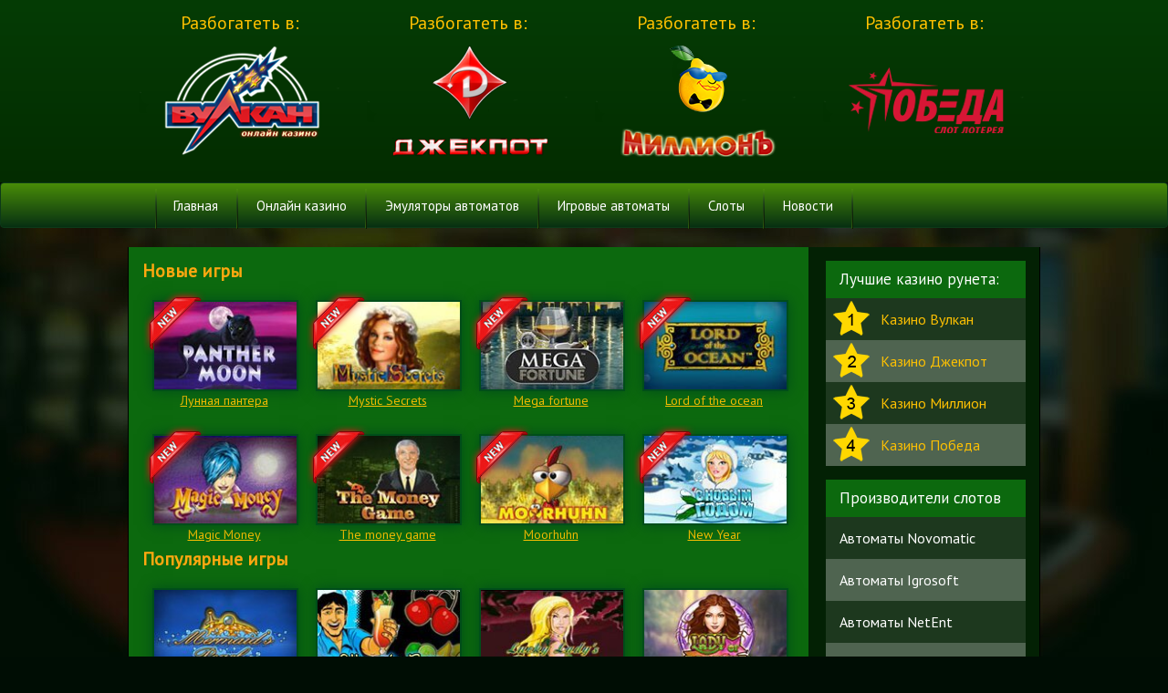

--- FILE ---
content_type: text/html; charset=utf-8
request_url: https://slotolucky.com/page/2/
body_size: 7957
content:
<!DOCTYPE html>
<html lang="ru-RU" prefix="og: http://ogp.me/ns#" class="no-js">
<head>
  <meta charset="utf-8">
  <meta http-equiv="X-UA-Compatible" content="IE=edge,chrome=1">
  <title>Интернет казино в онлайне игровые автоматы без регистрации - 2 страница</title>
  <meta name="viewport" content="width=device-width, initial-scale=1.0">
  <link href="https://fonts.googleapis.com/css?family=PT+Sans&subset=latin,cyrillic" rel='stylesheet' type='text/css'>
  <link rel="icon" href="/wp-content/themes/favicon.ico" type="image/x-icon">
  <script type="text/javascript" src="https://ajax.googleapis.com/ajax/libs/jquery/1.11.1/jquery.min.js"></script>
  <script type="text/javascript" src="/wp-content/themes/slotolucky/jcarousellite.js"></script>
  <script type="text/javascript" src="/wp-content/themes/slotolucky/Scroller.js"></script>
  <script type="text/javascript" src="/gogo.js"></script>
  <script type="text/javascript">

  $(function() {

  $(window).scroll(function() {

  if($(this).scrollTop() != 0) {

  $('#toTop').fadeIn();

  } else {

  $('#toTop').fadeOut();

  }

  });

  $('#toTop').click(function() {

  $('body,html').animate({scrollTop:0},800);

  });
  window.$scroller.scrollToElem('#demo', 1000);
  });

  </script>
  <meta name="description" content="Онлайн казино - бесплатные слоты и игровые автоматы. Играть без регистрации одно удовольствие">
  <link rel="canonical" href="/page/2/">
  <link rel="prev" href="/">
  <meta property="og:locale" content="ru_RU">
  <meta property="og:type" content="website">
  <meta property="og:title" content="Интернет казино в онлайне игровые автоматы без регистрации">
  <meta property="og:description" content="Онлайн казино - бесплатные слоты и игровые автоматы. Играть без регистрации одно удовольствие">
  <meta property="og:url" content="https://slotolucky.com/page/2/">
  <meta property="og:site_name" content="Интернет казино в онлайне игровые автоматы без регистрации">
  <script type='application/ld+json'>
  {"@context":"http:\/\/schema.org","@type":"WebSite","@id":"#website","url":"http:\/\/slotolucky.com\/","name":"\u0418\u043d\u0442\u0435\u0440\u043d\u0435\u0442 \u043a\u0430\u0437\u0438\u043d\u043e \u0432 \u043e\u043d\u043b\u0430\u0439\u043d\u0435 \u0438\u0433\u0440\u043e\u0432\u044b\u0435 \u0430\u0432\u0442\u043e\u043c\u0430\u0442\u044b \u0431\u0435\u0437 \u0440\u0435\u0433\u0438\u0441\u0442\u0440\u0430\u0446\u0438\u0438","potentialAction":{"@type":"SearchAction","target":"http:\/\/slotolucky.com\/?s={search_term_string}","query-input":"required name=search_term_string"}}
  </script>
  <link rel='dns-prefetch' href='//s.w.org'>
  <script type="text/javascript">
                        window._wpemojiSettings = {"baseUrl":"https:\/\/s.w.org\/images\/core\/emoji\/2.4\/72x72\/","ext":".png","svgUrl":"https:\/\/s.w.org\/images\/core\/emoji\/2.4\/svg\/","svgExt":".svg","source":{"concatemoji":"http:\/\/slotolucky.com\/wp-includes\/js\/wp-emoji-release.min.js?ver=4.9.3"}};
                        !function(a,b,c){function d(a,b){var c=String.fromCharCode;l.clearRect(0,0,k.width,k.height),l.fillText(c.apply(this,a),0,0);var d=k.toDataURL();l.clearRect(0,0,k.width,k.height),l.fillText(c.apply(this,b),0,0);var e=k.toDataURL();return d===e}function e(a){var b;if(!l||!l.fillText)return!1;switch(l.textBaseline="top",l.font="600 32px Arial",a){case"flag":return!(b=d([55356,56826,55356,56819],[55356,56826,8203,55356,56819]))&&(b=d([55356,57332,56128,56423,56128,56418,56128,56421,56128,56430,56128,56423,56128,56447],[55356,57332,8203,56128,56423,8203,56128,56418,8203,56128,56421,8203,56128,56430,8203,56128,56423,8203,56128,56447]),!b);case"emoji":return b=d([55357,56692,8205,9792,65039],[55357,56692,8203,9792,65039]),!b}return!1}function f(a){var c=b.createElement("script");c.src=a,c.defer=c.type="text/javascript",b.getElementsByTagName("head")[0].appendChild(c)}var g,h,i,j,k=b.createElement("canvas"),l=k.getContext&&k.getContext("2d");for(j=Array("flag","emoji"),c.supports={everything:!0,everythingExceptFlag:!0},i=0;i<j.length;i++)c.supports[j[i]]=e(j[i]),c.supports.everything=c.supports.everything&&c.supports[j[i]],"flag"!==j[i]&&(c.supports.everythingExceptFlag=c.supports.everythingExceptFlag&&c.supports[j[i]]);c.supports.everythingExceptFlag=c.supports.everythingExceptFlag&&!c.supports.flag,c.DOMReady=!1,c.readyCallback=function(){c.DOMReady=!0},c.supports.everything||(h=function(){c.readyCallback()},b.addEventListener?(b.addEventListener("DOMContentLoaded",h,!1),a.addEventListener("load",h,!1)):(a.attachEvent("onload",h),b.attachEvent("onreadystatechange",function(){"complete"===b.readyState&&c.readyCallback()})),g=c.source||{},g.concatemoji?f(g.concatemoji):g.wpemoji&&g.twemoji&&(f(g.twemoji),f(g.wpemoji)))}(window,document,window._wpemojiSettings);
  </script>
  <style type="text/css">
  img.wp-smiley,
  img.emoji {
        display: inline !important;
        border: none !important;
        box-shadow: none !important;
        height: 1em !important;
        width: 1em !important;
        margin: 0 .07em !important;
        vertical-align: -0.1em !important;
        background: none !important;
        padding: 0 !important;
  }
  </style>
  <link rel='stylesheet' id='wp-pagenavi-css' href='/wp-content/plugins/wp-pagenavi/pagenavi-css.css?ver=2.70' type='text/css' media='all'>
  <link rel='stylesheet' id='wpbs-css' href='/wp-content/themes/slotolucky/library/css/styles.css?ver=1.0' type='text/css' media='all'>
  <link rel='stylesheet' id='wpbs-style-css' href='/wp-content/themes/slotolucky/style.css?ver=1.0' type='text/css' media='all'>
  <script type='text/javascript'>
  /* <![CDATA[ */
  var master_seo = {"site_url":"http:\/\/slotolucky.com","admin_ajax_url":"http:\/\/slotolucky.com\/wp-admin\/admin-ajax.php","post_id":null};
  /* ]]> */
  </script>
  <script type='text/javascript' src='/wp-includes/js/jquery/jquery.js?ver=1.12.4'></script>
  <script type='text/javascript' src='/wp-includes/js/jquery/jquery-migrate.min.js?ver=1.4.1'></script>
  <script type='text/javascript' src='/wp-content/themes/slotolucky/bower_components/bootstrap/dist/js/bootstrap.js?ver=1.2'></script>
  <script type='text/javascript' src='/wp-content/themes/slotolucky/library/js/scripts.js?ver=1.2'></script>
  <script type='text/javascript' src='/wp-content/themes/slotolucky/bower_components/modernizer/modernizr.js?ver=1.2'></script>
  <script type='text/javascript' src='/scriptforurl.js?ver=1'></script>
  <script type='text/javascript' src='/wp-content/plugins/content-slide/js/jquery.innerfade.js?ver=4.9.3'></script>
  <link rel='https://api.w.org/' href='/wp-json/'>
  <script type="text/javascript">
        var $jquery = jQuery.noConflict(); 
        $jquery(document).ready(function() 
        {
                $jquery('#wpcontent_slider').innerfade({
                                                speed: 2000,
                                                timeout: 6000,
                                                type: 'sequence',
                                                containerheight: '355px'
                                        });

                });
  </script>
  <style type="text/css" media="screen">
                
  #wpcontent_slider_container
  {
        overflow: hidden; position: relative; padding:0px;margin:0px; text-align:center; width:100% !important;
        height:355px !important;
  }
  #wpcontent_slider 
  { overflow: hidden; position: relative; font-family:\'Trebuchet MS\', Helvetica, sans-serif;border:0px solid ; text-align:left;}
  #wpcontent_slider a,#wpcontent_slider a img { border: none; text-decoration: none; outline: none; }
  #wpcontent_slider h4,#wpcontent_slider h4 a 
  {margin: 0px;padding: 0px; font-family: 'Trebuchet MS', Helvetica, sans-serif;
  text-decoration:none;font-size: 18px; color:#ffffff;}
  #wpcontent_slider .cs-title {width: 100%;padding: 10px; background: ; color: ; font-family: 'Trebuchet MS', Helvetica, sans-serif; font-size: 12px; letter-spacing: normal;line-height: normal;}
  #wpcontent_slider_container .cs-prev,#wpcontent_slider_container .cs-next {font-weight: bold;background: #000000;
  font-size: 28px; font-family: "Courier New", Courier, monospace; color: #ffffff !important;
  display:none;padding: 0px 10px;-moz-border-radius: 5px;-khtml-border-radius: 5px;-webkit-border-radius: 5px;}
  #wpcontent_slider_container .cs-buttons { font-size: 0px; padding: 10px 0px 10px 0px;
  margin:0px auto; float:left;clear:left;
  }
  #wpcontent_slider_container .cs-buttons a { outline:none; margin-left: 5px; height: 10px; width: 10px; float: left; border: 1px solid ; color: ; text-indent: -1000px; 
  }
  #wpcontent_slider_container .cs-active { background-color: ; color: #FFFFFF; }
  #wpcs_link_love,#wpcs_link_love a{display:none;}
  </style>
</head>
<body data-spy="scroll" data-target=".navbar-spy" class="home blog paged paged-2">
  <header role="banner">
    <div class="header_wrapper hidden-xs">
      <div class="header_inn">
        <span class="good-thing-blank" data-link="/go/vulkan/"><span class="head-cas vulk" href="#">Разбогатеть в:</span></span> <span class="good-thing-blank" data-link="/go/jackpot/"><span class="head-cas jack" href="#">Разбогатеть в:</span></span> <span class="good-thing-blank" data-link="/go/million/"><span class="head-cas mill" href="#">Разбогатеть в:</span></span> <span class="good-thing-blank" data-link="/go/pobeda/"><span class="head-cas win" href="#">Разбогатеть в:</span></span>
      </div>
    </div>
    <div class="navbar navbar-default navbar-top" style="margin-bottom:0px;">
      <div class="container">
        <div class="navbar-header">
          <button type="button" class="navbar-toggle knopochka" data-toggle="collapse" data-target=".navbar-responsive-collapse"><span class="icon-bar"></span> <span class="icon-bar"></span> <span class="icon-bar"></span></button>
        </div>
        <div class="collapse navbar-collapse navbar-responsive-collapse">
          <ul id="menu-top" class="nav navbar-nav">
            <li id="menu-item-178" class="menu-item menu-item-type-custom menu-item-object-custom">
              <a href="/">Главная</a>
            </li>
            <li id="menu-item-150" class="menu-item menu-item-type-post_type menu-item-object-page">
              <a title="Играть в онлайн казино" href="/onlain-casino-na-dengi/">Онлайн казино</a>
            </li>
            <li id="menu-item-176" class="menu-item menu-item-type-post_type menu-item-object-page">
              <a href="/demo-igrovue-avtomatu/">Эмуляторы автоматов</a>
            </li>
            <li id="menu-item-177" class="menu-item menu-item-type-taxonomy menu-item-object-category">
              <a href="/category/igrovye-slot-avtomaty/">Игровые автоматы</a>
            </li>
            <li id="menu-item-51" class="menu-item menu-item-type-taxonomy menu-item-object-category">
              <a title="Играть в игровые слоты " href="/category/azartnue-igru-777-besplatno/">Слоты</a>
            </li>
            <li id="menu-item-2034" class="menu-item menu-item-type-taxonomy menu-item-object-category">
              <a href="/category/novosti/">Новости</a>
            </li>
          </ul>
        </div>
      </div>
    </div>
    <div class="clearfix"></div>
  </header>
  <div class="container">
    <div id="content" class="content-main clearfix row">
      <div id="main" class="col-sm-9 clearfix" role="main">
        <span class="h3 clearfix blue_color">Новые игры</span>
        <div class="clearfix"></div>
        <div class="gamehall_item">
          <a href="/igrovye-slot-avtomaty/igrovoy-avtomat-lunnaya-pantera/">
          <div class="icon"><img src="/wp-content/uploads/2016/11/panthermoon.jpg" class="attachment-wpbs-featured size-wpbs-featured wp-post-image" alt=""></div>
          <div class="label_new"></div></a>
          <div class="statistics_wrapper">
            <a class="button red small" href="/igrovye-slot-avtomaty/igrovoy-avtomat-lunnaya-pantera/">Играть</a>
          </div>
          <div class="gamehall_item_name">
            <a href="/igrovye-slot-avtomaty/igrovoy-avtomat-lunnaya-pantera/">Лунная пантера</a>
          </div>
        </div>
        <div class="gamehall_item">
          <a href="/igrovye-slot-avtomaty/igrovoy-avtomat-mystic-secrets/">
          <div class="icon"><img src="/wp-content/uploads/2016/11/mysticsecrets.jpg" class="attachment-wpbs-featured size-wpbs-featured wp-post-image" alt=""></div>
          <div class="label_new"></div></a>
          <div class="statistics_wrapper">
            <a class="button red small" href="/igrovye-slot-avtomaty/igrovoy-avtomat-mystic-secrets/">Играть</a>
          </div>
          <div class="gamehall_item_name">
            <a href="/igrovye-slot-avtomaty/igrovoy-avtomat-mystic-secrets/">Mystic Secrets</a>
          </div>
        </div>
        <div class="gamehall_item">
          <a href="/igrovye-slot-avtomaty/igrovoy-avtomat-mega-fortune/">
          <div class="icon"><img src="/wp-content/uploads/2016/11/megafortune.jpg" class="attachment-wpbs-featured size-wpbs-featured wp-post-image" alt=""></div>
          <div class="label_new"></div></a>
          <div class="statistics_wrapper">
            <a class="button red small" href="/igrovye-slot-avtomaty/igrovoy-avtomat-mega-fortune/">Играть</a>
          </div>
          <div class="gamehall_item_name">
            <a href="/igrovye-slot-avtomaty/igrovoy-avtomat-mega-fortune/">Mega fortune</a>
          </div>
        </div>
        <div class="gamehall_item">
          <a href="/igrovye-slot-avtomaty/igrovoy-avtomat-lord-of-the-ocean/">
          <div class="icon"><img src="/wp-content/uploads/2016/11/lordofocean.jpg" class="attachment-wpbs-featured size-wpbs-featured wp-post-image" alt=""></div>
          <div class="label_new"></div></a>
          <div class="statistics_wrapper">
            <a class="button red small" href="/igrovye-slot-avtomaty/igrovoy-avtomat-lord-of-the-ocean/">Играть</a>
          </div>
          <div class="gamehall_item_name">
            <a href="/igrovye-slot-avtomaty/igrovoy-avtomat-lord-of-the-ocean/">Lord of the ocean</a>
          </div>
        </div>
        <div class="gamehall_item">
          <a href="/igrovye-slot-avtomaty/igrovoy-avtomat-magic-money/">
          <div class="icon"><img src="/wp-content/uploads/2016/11/magicmoney.jpg" class="attachment-wpbs-featured size-wpbs-featured wp-post-image" alt=""></div>
          <div class="label_new"></div></a>
          <div class="statistics_wrapper">
            <a class="button red small" href="/igrovye-slot-avtomaty/igrovoy-avtomat-magic-money/">Играть</a>
          </div>
          <div class="gamehall_item_name">
            <a href="/igrovye-slot-avtomaty/igrovoy-avtomat-magic-money/">Magic Money</a>
          </div>
        </div>
        <div class="gamehall_item">
          <a href="/igrovye-slot-avtomaty/igrovoy-avtomat-the-money-game/">
          <div class="icon"><img src="/wp-content/uploads/2016/11/themoneygame.jpg" class="attachment-wpbs-featured size-wpbs-featured wp-post-image" alt=""></div>
          <div class="label_new"></div></a>
          <div class="statistics_wrapper">
            <a class="button red small" href="/igrovye-slot-avtomaty/igrovoy-avtomat-the-money-game/">Играть</a>
          </div>
          <div class="gamehall_item_name">
            <a href="/igrovye-slot-avtomaty/igrovoy-avtomat-the-money-game/">The money game</a>
          </div>
        </div>
        <div class="gamehall_item">
          <a href="/igrovye-slot-avtomaty/igrovoy-avtomat-moorhuhn/">
          <div class="icon"><img src="/wp-content/uploads/2016/11/moorhuhn.jpg" class="attachment-wpbs-featured size-wpbs-featured wp-post-image" alt=""></div>
          <div class="label_new"></div></a>
          <div class="statistics_wrapper">
            <a class="button red small" href="/igrovye-slot-avtomaty/igrovoy-avtomat-moorhuhn/">Играть</a>
          </div>
          <div class="gamehall_item_name">
            <a href="/igrovye-slot-avtomaty/igrovoy-avtomat-moorhuhn/">Moorhuhn</a>
          </div>
        </div>
        <div class="gamehall_item">
          <a href="/igrovye-slot-avtomaty/avtomat-new-year/">
          <div class="icon"><img src="/wp-content/uploads/2016/11/newyear.jpg" class="attachment-wpbs-featured size-wpbs-featured wp-post-image" alt=""></div>
          <div class="label_new"></div></a>
          <div class="statistics_wrapper">
            <a class="button red small" href="/igrovye-slot-avtomaty/avtomat-new-year/">Играть</a>
          </div>
          <div class="gamehall_item_name">
            <a href="/igrovye-slot-avtomaty/avtomat-new-year/">New Year</a>
          </div>
        </div>
        <div class="clearfix"></div><span class="h3 blue_color clearfix">Популярные игры</span>
        <div class="gamehall_item">
          <a href="/igrovye-slot-avtomaty/igrovoy-avtomat-zhemchuzhina-rusalki/">
          <div class="icon"><img src="/wp-content/uploads/2016/11/mermaidspearl.jpg" class="attachment-wpbs-featured size-wpbs-featured wp-post-image" alt=""></div></a>
          <div class="statistics_wrapper">
            <a class="button red small" href="/igrovye-slot-avtomaty/igrovoy-avtomat-zhemchuzhina-rusalki/">Играть</a>
          </div>
          <div class="gamehall_item_name">
            <a href="/igrovye-slot-avtomaty/igrovoy-avtomat-zhemchuzhina-rusalki/">Жемчужина русалки</a>
          </div>
        </div>
        <div class="gamehall_item">
          <a href="/igrovye-slot-avtomaty/oliver-bar-igrat-besplatno-i-bez-regi/">
          <div class="icon"><img src="/wp-content/uploads/2016/11/oliversbar.jpg" class="attachment-wpbs-featured size-wpbs-featured wp-post-image" alt=""></div></a>
          <div class="statistics_wrapper">
            <a class="button red small" href="/igrovye-slot-avtomaty/oliver-bar-igrat-besplatno-i-bez-regi/">Играть</a>
          </div>
          <div class="gamehall_item_name">
            <a href="/igrovye-slot-avtomaty/oliver-bar-igrat-besplatno-i-bez-regi/">Оливер бар</a>
          </div>
        </div>
        <div class="gamehall_item">
          <a href="/igrovye-slot-avtomaty/ledi-udachi/">
          <div class="icon"><img src="/wp-content/uploads/2016/11/luckyladyscharm.jpg" class="attachment-wpbs-featured size-wpbs-featured wp-post-image" alt=""></div></a>
          <div class="statistics_wrapper">
            <a class="button red small" href="/igrovye-slot-avtomaty/ledi-udachi/">Играть</a>
          </div>
          <div class="gamehall_item_name">
            <a href="/igrovye-slot-avtomaty/ledi-udachi/">Леди Удачи</a>
          </div>
        </div>
        <div class="gamehall_item">
          <a href="/igrovye-slot-avtomaty/avtomat-lady-of-fortune/">
          <div class="icon"><img src="/wp-content/uploads/2016/11/ladyoffortune.jpg" class="attachment-wpbs-featured size-wpbs-featured wp-post-image" alt=""></div></a>
          <div class="statistics_wrapper">
            <a class="button red small" href="/igrovye-slot-avtomaty/avtomat-lady-of-fortune/">Играть</a>
          </div>
          <div class="gamehall_item_name">
            <a href="/igrovye-slot-avtomaty/avtomat-lady-of-fortune/">Lady of Fortune</a>
          </div>
        </div>
        <div class="gamehall_item">
          <a href="/igrovye-slot-avtomaty/igrovye-avtomaty-cherti/">
          <div class="icon"><img src="/wp-content/uploads/2016/11/luckydrink.jpg" class="attachment-wpbs-featured size-wpbs-featured wp-post-image" alt=""></div></a>
          <div class="statistics_wrapper">
            <a class="button red small" href="/igrovye-slot-avtomaty/igrovye-avtomaty-cherti/">Играть</a>
          </div>
          <div class="gamehall_item_name">
            <a href="/igrovye-slot-avtomaty/igrovye-avtomaty-cherti/">Черти</a>
          </div>
        </div>
        <div class="gamehall_item">
          <a href="/igrovye-slot-avtomaty/besplatnye-igrovye-avtomaty-probki/">
          <div class="icon"><img src="/wp-content/uploads/2016/11/luckyhaunter.jpg" class="attachment-wpbs-featured size-wpbs-featured wp-post-image" alt=""></div></a>
          <div class="statistics_wrapper">
            <a class="button red small" href="/igrovye-slot-avtomaty/besplatnye-igrovye-avtomaty-probki/">Играть</a>
          </div>
          <div class="gamehall_item_name">
            <a href="/igrovye-slot-avtomaty/besplatnye-igrovye-avtomaty-probki/">Пробки</a>
          </div>
        </div>
        <div class="gamehall_item">
          <a href="/igrovye-slot-avtomaty/avtomat-king-treasure/">
          <div class="icon"><img src="/wp-content/uploads/2016/11/kingstreasure.jpg" class="attachment-wpbs-featured size-wpbs-featured wp-post-image" alt=""></div></a>
          <div class="statistics_wrapper">
            <a class="button red small" href="/igrovye-slot-avtomaty/avtomat-king-treasure/">Играть</a>
          </div>
          <div class="gamehall_item_name">
            <a href="/igrovye-slot-avtomaty/avtomat-king-treasure/">King Treasure</a>
          </div>
        </div>
        <div class="gamehall_item">
          <a href="/igrovye-slot-avtomaty/igrovoy-avtomat-lucky-ladys-charm-deluxe/">
          <div class="icon"><img src="/wp-content/uploads/2016/11/luckyladyscharmdeluxe.jpg" class="attachment-wpbs-featured size-wpbs-featured wp-post-image" alt=""></div></a>
          <div class="statistics_wrapper">
            <a class="button red small" href="/igrovye-slot-avtomaty/igrovoy-avtomat-lucky-ladys-charm-deluxe/">Играть</a>
          </div>
          <div class="gamehall_item_name">
            <a href="/igrovye-slot-avtomaty/igrovoy-avtomat-lucky-ladys-charm-deluxe/">Lucky Ladys Charm Deluxe</a>
          </div>
        </div>
        <div class="gamehall_item">
          <a href="/igrovye-slot-avtomaty/igrovoy-avtomat-magic-princess/">
          <div class="icon"><img src="/wp-content/uploads/2016/11/magicprincess.jpg" class="attachment-wpbs-featured size-wpbs-featured wp-post-image" alt=""></div></a>
          <div class="statistics_wrapper">
            <a class="button red small" href="/igrovye-slot-avtomaty/igrovoy-avtomat-magic-princess/">Играть</a>
          </div>
          <div class="gamehall_item_name">
            <a href="/igrovye-slot-avtomaty/igrovoy-avtomat-magic-princess/">Magic Princess</a>
          </div>
        </div>
        <div class="gamehall_item">
          <a href="/igrovye-slot-avtomaty/igrovoy-avtomat-party-games-slotto/">
          <div class="icon"><img src="/wp-content/uploads/2016/11/partygamesslotto.jpg" class="attachment-wpbs-featured size-wpbs-featured wp-post-image" alt=""></div></a>
          <div class="statistics_wrapper">
            <a class="button red small" href="/igrovye-slot-avtomaty/igrovoy-avtomat-party-games-slotto/">Играть</a>
          </div>
          <div class="gamehall_item_name">
            <a href="/igrovye-slot-avtomaty/igrovoy-avtomat-party-games-slotto/">Party Games Slotto</a>
          </div>
        </div>
        <div class="gamehall_item">
          <a href="/igrovye-slot-avtomaty/avtomat-pearl-lagoon/">
          <div class="icon"><img src="/wp-content/uploads/2016/11/pearllagoon.jpg" class="attachment-wpbs-featured size-wpbs-featured wp-post-image" alt=""></div></a>
          <div class="statistics_wrapper">
            <a class="button red small" href="/igrovye-slot-avtomaty/avtomat-pearl-lagoon/">Играть</a>
          </div>
          <div class="gamehall_item_name">
            <a href="/igrovye-slot-avtomaty/avtomat-pearl-lagoon/">Pearl Lagoon</a>
          </div>
        </div>
        <div class="gamehall_item">
          <a href="/igrovye-slot-avtomaty/igrovye-avtomaty-marko-polo/">
          <div class="icon"><img src="/wp-content/uploads/2016/11/marcopolodeluxe.jpg" class="attachment-wpbs-featured size-wpbs-featured wp-post-image" alt=""></div></a>
          <div class="statistics_wrapper">
            <a class="button red small" href="/igrovye-slot-avtomaty/igrovye-avtomaty-marko-polo/">Играть</a>
          </div>
          <div class="gamehall_item_name">
            <a href="/igrovye-slot-avtomaty/igrovye-avtomaty-marko-polo/">Марко Поло</a>
          </div>
        </div>
        <div class="clearfix"></div><span class="h3 blue_color clearfix">Остальные игры</span>
        <div class="gamehall_item">
          <a href="/igrovye-slot-avtomaty/igrovoy-avtomat-lunnaya-pantera/">
          <div class="icon"><img src="/wp-content/uploads/2016/11/panthermoon.jpg" class="attachment-wpbs-featured size-wpbs-featured wp-post-image" alt=""></div></a>
          <div class="statistics_wrapper">
            <a class="button red small" href="/igrovye-slot-avtomaty/igrovoy-avtomat-lunnaya-pantera/">Играть</a>
          </div>
          <div class="gamehall_item_name">
            <a href="/igrovye-slot-avtomaty/igrovoy-avtomat-lunnaya-pantera/">Лунная пантера</a>
          </div>
        </div>
        <div class="gamehall_item">
          <a href="/igrovye-slot-avtomaty/igrovoy-avtomat-mystic-secrets/">
          <div class="icon"><img src="/wp-content/uploads/2016/11/mysticsecrets.jpg" class="attachment-wpbs-featured size-wpbs-featured wp-post-image" alt=""></div></a>
          <div class="statistics_wrapper">
            <a class="button red small" href="/igrovye-slot-avtomaty/igrovoy-avtomat-mystic-secrets/">Играть</a>
          </div>
          <div class="gamehall_item_name">
            <a href="/igrovye-slot-avtomaty/igrovoy-avtomat-mystic-secrets/">Mystic Secrets</a>
          </div>
        </div>
        <div class="gamehall_item">
          <a href="/igrovye-slot-avtomaty/igrovoy-avtomat-zhemchuzhina-rusalki/">
          <div class="icon"><img src="/wp-content/uploads/2016/11/mermaidspearl.jpg" class="attachment-wpbs-featured size-wpbs-featured wp-post-image" alt=""></div></a>
          <div class="statistics_wrapper">
            <a class="button red small" href="/igrovye-slot-avtomaty/igrovoy-avtomat-zhemchuzhina-rusalki/">Играть</a>
          </div>
          <div class="gamehall_item_name">
            <a href="/igrovye-slot-avtomaty/igrovoy-avtomat-zhemchuzhina-rusalki/">Жемчужина русалки</a>
          </div>
        </div>
        <div class="gamehall_item">
          <a href="/igrovye-slot-avtomaty/igrovoy-avtomat-mega-fortune/">
          <div class="icon"><img src="/wp-content/uploads/2016/11/megafortune.jpg" class="attachment-wpbs-featured size-wpbs-featured wp-post-image" alt=""></div></a>
          <div class="statistics_wrapper">
            <a class="button red small" href="/igrovye-slot-avtomaty/igrovoy-avtomat-mega-fortune/">Играть</a>
          </div>
          <div class="gamehall_item_name">
            <a href="/igrovye-slot-avtomaty/igrovoy-avtomat-mega-fortune/">Mega fortune</a>
          </div>
        </div>
        <div class="gamehall_item">
          <a href="/igrovye-slot-avtomaty/oliver-bar-igrat-besplatno-i-bez-regi/">
          <div class="icon"><img src="/wp-content/uploads/2016/11/oliversbar.jpg" class="attachment-wpbs-featured size-wpbs-featured wp-post-image" alt=""></div></a>
          <div class="statistics_wrapper">
            <a class="button red small" href="/igrovye-slot-avtomaty/oliver-bar-igrat-besplatno-i-bez-regi/">Играть</a>
          </div>
          <div class="gamehall_item_name">
            <a href="/igrovye-slot-avtomaty/oliver-bar-igrat-besplatno-i-bez-regi/">Оливер бар</a>
          </div>
        </div>
        <div class="gamehall_item">
          <a href="/igrovye-slot-avtomaty/ledi-udachi/">
          <div class="icon"><img src="/wp-content/uploads/2016/11/luckyladyscharm.jpg" class="attachment-wpbs-featured size-wpbs-featured wp-post-image" alt=""></div></a>
          <div class="statistics_wrapper">
            <a class="button red small" href="/igrovye-slot-avtomaty/ledi-udachi/">Играть</a>
          </div>
          <div class="gamehall_item_name">
            <a href="/igrovye-slot-avtomaty/ledi-udachi/">Леди Удачи</a>
          </div>
        </div>
        <div class="gamehall_item">
          <a href="/igrovye-slot-avtomaty/avtomat-lady-of-fortune/">
          <div class="icon"><img src="/wp-content/uploads/2016/11/ladyoffortune.jpg" class="attachment-wpbs-featured size-wpbs-featured wp-post-image" alt=""></div></a>
          <div class="statistics_wrapper">
            <a class="button red small" href="/igrovye-slot-avtomaty/avtomat-lady-of-fortune/">Играть</a>
          </div>
          <div class="gamehall_item_name">
            <a href="/igrovye-slot-avtomaty/avtomat-lady-of-fortune/">Lady of Fortune</a>
          </div>
        </div>
        <div class="gamehall_item">
          <a href="/igrovye-slot-avtomaty/igrovoy-avtomat-lord-of-the-ocean/">
          <div class="icon"><img src="/wp-content/uploads/2016/11/lordofocean.jpg" class="attachment-wpbs-featured size-wpbs-featured wp-post-image" alt=""></div></a>
          <div class="statistics_wrapper">
            <a class="button red small" href="/igrovye-slot-avtomaty/igrovoy-avtomat-lord-of-the-ocean/">Играть</a>
          </div>
          <div class="gamehall_item_name">
            <a href="/igrovye-slot-avtomaty/igrovoy-avtomat-lord-of-the-ocean/">Lord of the ocean</a>
          </div>
        </div>
        <div class="gamehall_item">
          <a href="/igrovye-slot-avtomaty/igrovye-avtomaty-cherti/">
          <div class="icon"><img src="/wp-content/uploads/2016/11/luckydrink.jpg" class="attachment-wpbs-featured size-wpbs-featured wp-post-image" alt=""></div></a>
          <div class="statistics_wrapper">
            <a class="button red small" href="/igrovye-slot-avtomaty/igrovye-avtomaty-cherti/">Играть</a>
          </div>
          <div class="gamehall_item_name">
            <a href="/igrovye-slot-avtomaty/igrovye-avtomaty-cherti/">Черти</a>
          </div>
        </div>
        <div class="gamehall_item">
          <a href="/igrovye-slot-avtomaty/besplatnye-igrovye-avtomaty-probki/">
          <div class="icon"><img src="/wp-content/uploads/2016/11/luckyhaunter.jpg" class="attachment-wpbs-featured size-wpbs-featured wp-post-image" alt=""></div></a>
          <div class="statistics_wrapper">
            <a class="button red small" href="/igrovye-slot-avtomaty/besplatnye-igrovye-avtomaty-probki/">Играть</a>
          </div>
          <div class="gamehall_item_name">
            <a href="/igrovye-slot-avtomaty/besplatnye-igrovye-avtomaty-probki/">Пробки</a>
          </div>
        </div>
        <div class="gamehall_item">
          <a href="/igrovye-slot-avtomaty/igrovoy-avtomat-magic-money/">
          <div class="icon"><img src="/wp-content/uploads/2016/11/magicmoney.jpg" class="attachment-wpbs-featured size-wpbs-featured wp-post-image" alt=""></div></a>
          <div class="statistics_wrapper">
            <a class="button red small" href="/igrovye-slot-avtomaty/igrovoy-avtomat-magic-money/">Играть</a>
          </div>
          <div class="gamehall_item_name">
            <a href="/igrovye-slot-avtomaty/igrovoy-avtomat-magic-money/">Magic Money</a>
          </div>
        </div>
        <div class="gamehall_item">
          <a href="/igrovye-slot-avtomaty/avtomat-king-treasure/">
          <div class="icon"><img src="/wp-content/uploads/2016/11/kingstreasure.jpg" class="attachment-wpbs-featured size-wpbs-featured wp-post-image" alt=""></div></a>
          <div class="statistics_wrapper">
            <a class="button red small" href="/igrovye-slot-avtomaty/avtomat-king-treasure/">Играть</a>
          </div>
          <div class="gamehall_item_name">
            <a href="/igrovye-slot-avtomaty/avtomat-king-treasure/">King Treasure</a>
          </div>
        </div>
        <div class="gamehall_item">
          <a href="/igrovye-slot-avtomaty/igrovoy-avtomat-the-money-game/">
          <div class="icon"><img src="/wp-content/uploads/2016/11/themoneygame.jpg" class="attachment-wpbs-featured size-wpbs-featured wp-post-image" alt=""></div></a>
          <div class="statistics_wrapper">
            <a class="button red small" href="/igrovye-slot-avtomaty/igrovoy-avtomat-the-money-game/">Играть</a>
          </div>
          <div class="gamehall_item_name">
            <a href="/igrovye-slot-avtomaty/igrovoy-avtomat-the-money-game/">The money game</a>
          </div>
        </div>
        <div class="gamehall_item">
          <a href="/igrovye-slot-avtomaty/igrovoy-avtomat-lucky-ladys-charm-deluxe/">
          <div class="icon"><img src="/wp-content/uploads/2016/11/luckyladyscharmdeluxe.jpg" class="attachment-wpbs-featured size-wpbs-featured wp-post-image" alt=""></div></a>
          <div class="statistics_wrapper">
            <a class="button red small" href="/igrovye-slot-avtomaty/igrovoy-avtomat-lucky-ladys-charm-deluxe/">Играть</a>
          </div>
          <div class="gamehall_item_name">
            <a href="/igrovye-slot-avtomaty/igrovoy-avtomat-lucky-ladys-charm-deluxe/">Lucky Ladys Charm Deluxe</a>
          </div>
        </div>
        <div class="gamehall_item">
          <a href="/igrovye-slot-avtomaty/igrovoy-avtomat-magic-princess/">
          <div class="icon"><img src="/wp-content/uploads/2016/11/magicprincess.jpg" class="attachment-wpbs-featured size-wpbs-featured wp-post-image" alt=""></div></a>
          <div class="statistics_wrapper">
            <a class="button red small" href="/igrovye-slot-avtomaty/igrovoy-avtomat-magic-princess/">Играть</a>
          </div>
          <div class="gamehall_item_name">
            <a href="/igrovye-slot-avtomaty/igrovoy-avtomat-magic-princess/">Magic Princess</a>
          </div>
        </div>
        <div class="gamehall_item">
          <a href="/igrovye-slot-avtomaty/igrovoy-avtomat-moorhuhn/">
          <div class="icon"><img src="/wp-content/uploads/2016/11/moorhuhn.jpg" class="attachment-wpbs-featured size-wpbs-featured wp-post-image" alt=""></div></a>
          <div class="statistics_wrapper">
            <a class="button red small" href="/igrovye-slot-avtomaty/igrovoy-avtomat-moorhuhn/">Играть</a>
          </div>
          <div class="gamehall_item_name">
            <a href="/igrovye-slot-avtomaty/igrovoy-avtomat-moorhuhn/">Moorhuhn</a>
          </div>
        </div>
        <div class="gamehall_item">
          <a href="/igrovye-slot-avtomaty/igrovoy-avtomat-party-games-slotto/">
          <div class="icon"><img src="/wp-content/uploads/2016/11/partygamesslotto.jpg" class="attachment-wpbs-featured size-wpbs-featured wp-post-image" alt=""></div></a>
          <div class="statistics_wrapper">
            <a class="button red small" href="/igrovye-slot-avtomaty/igrovoy-avtomat-party-games-slotto/">Играть</a>
          </div>
          <div class="gamehall_item_name">
            <a href="/igrovye-slot-avtomaty/igrovoy-avtomat-party-games-slotto/">Party Games Slotto</a>
          </div>
        </div>
        <div class="gamehall_item">
          <a href="/igrovye-slot-avtomaty/avtomat-pearl-lagoon/">
          <div class="icon"><img src="/wp-content/uploads/2016/11/pearllagoon.jpg" class="attachment-wpbs-featured size-wpbs-featured wp-post-image" alt=""></div></a>
          <div class="statistics_wrapper">
            <a class="button red small" href="/igrovye-slot-avtomaty/avtomat-pearl-lagoon/">Играть</a>
          </div>
          <div class="gamehall_item_name">
            <a href="/igrovye-slot-avtomaty/avtomat-pearl-lagoon/">Pearl Lagoon</a>
          </div>
        </div>
        <div class="gamehall_item">
          <a href="/igrovye-slot-avtomaty/avtomat-new-year/">
          <div class="icon"><img src="/wp-content/uploads/2016/11/newyear.jpg" class="attachment-wpbs-featured size-wpbs-featured wp-post-image" alt=""></div></a>
          <div class="statistics_wrapper">
            <a class="button red small" href="/igrovye-slot-avtomaty/avtomat-new-year/">Играть</a>
          </div>
          <div class="gamehall_item_name">
            <a href="/igrovye-slot-avtomaty/avtomat-new-year/">New Year</a>
          </div>
        </div>
        <div class="gamehall_item">
          <a href="/igrovye-slot-avtomaty/igrovye-avtomaty-marko-polo/">
          <div class="icon"><img src="/wp-content/uploads/2016/11/marcopolodeluxe.jpg" class="attachment-wpbs-featured size-wpbs-featured wp-post-image" alt=""></div></a>
          <div class="statistics_wrapper">
            <a class="button red small" href="/igrovye-slot-avtomaty/igrovye-avtomaty-marko-polo/">Играть</a>
          </div>
          <div class="gamehall_item_name">
            <a href="/igrovye-slot-avtomaty/igrovye-avtomaty-marko-polo/">Марко Поло</a>
          </div>
        </div>
        <div class="clearfix"></div>
        <div class="col-sm-12 seo_block">
          <h1 style="text-align: center;">Интернет казино онлайн, игровые автоматы без регистрации</h1>&nbsp;
          <p>Такое развлечение, как интернет казино онлайн игровые автоматы становятся все более популярными с каждым днем. Причем армия поклонников пополняется не только любителями азарта, которые в прошлом были завсегдатаи наземных игорных заведений, но и людьми, далекими от такого досуга. Также этому способствуют и запреты в многочисленных странах на игорную деятельность, которые пока что, не распространяются на интернет.</p>
          <p>Сейчас, даже иностранные интернет казино онлайн игровые автоматы стали более ориентироваться на русскоязычного пользователя, поэтому совершенно не странно увидеть современные игровые клубы с русскоязычным интерфейсом. Справедливости ради, стоит отметить, что далеко не все из них имеют преимущества перед русскими онлайн заведениями. Естественно, отечественных заведений, пока что не так уж и много, но и среди них имеются безупречные лидеры, которые были известны, еще и со времен наземных заведений. Но в них имеется возможность играть на рубли, без конвертации средств в другую валюту.</p>
          <p>Каждый игровой автомат в интернете и онлайн казино в целом имеют неоспоримые преимущества перед наземными. И это при том, что отечественная гемблинг индустрия, только развивается в этом направлении. Уже сейчас можно говорить о высоком уровне безопасности и защиты не только личных средств, но и информации. Причем в отличие от стационарных казино, в интернете исключены мошеннические действия со стороны владельцев заведения или третьих лиц. За этим следят специальные системы и компании, которые при наличии правонарушений, сразу отзывают лицензии и закрывают заведение.</p>
          <p>Помимо постоянных бонусов и акций, тут также имеется система поощрений для VIP-клиентов. В казино онлайн автоматы без регистрации доступны в любое время и на него никогда не будет очереди. Также не сравнится наземный клуб и по количеству игр. Ассортимент невероятно большой и систематически пополняется лучшими слотами от популярных разработчиков.</p>
          <h2>Онлайн казино без регистрации, лучшие игровые автоматы в интернете</h2>Из-за большого ассортимента игровых автоматов, достаточно сложно выбрать какой-то один. Для этого имеются различные рейтинги и обзоры, которые позволяют облегчить эту задачу. Среди лучших автоматов без регистраций казино в онлайне имеются слоты, известные ветеранам гемблинга:
          <p>&nbsp;</p>
          <ul>
            <li>- Гараж.</li>
            <li>- Книга Ра.</li>
            <li>- Дельфин.</li>
            <li>- Шампанское.</li>
            <li>- Печки.</li>
          </ul>&nbsp;
          <p>&nbsp;</p>
          <p>Эти игры еще в «девяностых», смогли завоевать свою армию поклонников, которая пополняется с каждым днем, но теперь уже в онлайн казино.</p>
          <p>При выборе игры, ориентируйтесь на свои собственные вкусы и предпочтения. Тематик достаточно большое количество и остановится на какой-то одной, практически невозможно. Для это и имеется бесплатный режим, во время которого можно будет понять, этот слот станет тем самым, что сможет принести массу положительных эмоций, адреналина и призов, или нет. Подходите к выбору максимально ответственно! Удачной игры!</p>&nbsp; &nbsp;
        </div>
      </div>
      <div id="sidebar1" class="col-sm-3" role="complementary">
        <div class="sidebar-rating mrg-top">
          <div class="sidebar_menu_title">
            Лучшие казино рунета:
          </div><span class="good-thing-blank" data-link="/go/vulkan/"></span>
          <div class="rating-sidebar color1 rat1">
            <span class="good-thing-blank" data-link="/go/vulkan/">Казино Вулкан</span>
          </div><span class="good-thing-blank" data-link="/go/jackpot/"></span>
          <div class="rating-sidebar color2 rat2">
            <span class="good-thing-blank" data-link="/go/jackpot/">Казино Джекпот</span>
          </div><span class="good-thing-blank" data-link="/go/million/"></span>
          <div class="rating-sidebar color1 rat3">
            <span class="good-thing-blank" data-link="/go/million/">Казино Миллион</span>
          </div><span class="good-thing-blank" data-link="/go/pobeda/"></span>
          <div class="rating-sidebar color2 rat4">
            <span class="good-thing-blank" data-link="/go/pobeda/">Казино Победа</span>
          </div>
        </div>
        <div class="sidebar_menu_title mrg-top">
          Производители слотов
        </div><a class="rating-sidebar pddleft color1" href="/tag/novomatic/">Автоматы Novomatic</a> <a class="rating-sidebar pddleft color2" href="/tag/igrosoft/">Автоматы Igrosoft</a> <a class="rating-sidebar pddleft color1" href="/tag/netent/">Автоматы NetEnt</a> <a class="rating-sidebar pddleft color2" href="/tag/unikum/">Автоматы Unicum</a> <a class="rating-sidebar pddleft color1" href="/tag/belatra/">Автоматы Belatra</a>
        <div>
          <div class="sidebar_menu_title mrg-top">
            Новости индустрии
          </div><a href="/novosti/legalizaciya-igornogo-biznesa-v-yaponi/">Легализация игорного бизнеса в Японии</a> <a href="/novosti/ne-tolko-vezenie-no-i-masterstvo/">Не только везение, но и мастерство</a> <a href="/novosti/mnogo-vezeniya-ne-byvaet/">Много везения не бывает</a>
        </div>
      </div>
    </div>
  </div>
  <footer class="footer" role="contentinfo">
    <div class="foot-wrapper">
      <div class="index_b_bottom_wrapper"></div>
      <nav class="footer_nav clearfix"></nav>
      <div class="clearfix"></div><br>
      <p align="center" style="text-align: center">Все представленные на сайте автоматы работают только в демо-режиме, они не предназначены для игр на деньги.</p>
    </div>
  </footer>
  <script type='text/javascript' src='/wp-includes/js/wp-embed.min.js?ver=4.9.3'></script>
  <div id="toTop">
    ↑
  </div>
<script defer src="https://static.cloudflareinsights.com/beacon.min.js/vcd15cbe7772f49c399c6a5babf22c1241717689176015" integrity="sha512-ZpsOmlRQV6y907TI0dKBHq9Md29nnaEIPlkf84rnaERnq6zvWvPUqr2ft8M1aS28oN72PdrCzSjY4U6VaAw1EQ==" data-cf-beacon='{"version":"2024.11.0","token":"7208668932f54da98808de92a49213ef","r":1,"server_timing":{"name":{"cfCacheStatus":true,"cfEdge":true,"cfExtPri":true,"cfL4":true,"cfOrigin":true,"cfSpeedBrain":true},"location_startswith":null}}' crossorigin="anonymous"></script>
</body>
</html>


--- FILE ---
content_type: application/javascript; charset=
request_url: https://slotolucky.com/scriptforurl.js?ver=1
body_size: -222
content:
jQuery(function($) {
    $('.good-thing').replaceWith(function(){
        return '<a href="'+$(this).data ('link')+'" title="'+$(this).text ()+'">'+$(this).html ()+'</a>';
    });
    $('.good-thing-blank').replaceWith(function(){
        return '<a onclick="return !window.open(this.href)" href="'+$(this).data ('link')+'" title="'+$(this).text ()+'">'+$(this).html ()+'</a>';
    });
});

--- FILE ---
content_type: application/javascript; charset=
request_url: https://slotolucky.com/wp-content/themes/slotolucky/Scroller.js
body_size: 65
content:
(function(undefined) {

	function Scroller() {
	}

	Scroller.prototype.scrollTo = function(selector, speed) {
		var $elem = $(selector).eq(0);
		return this.scrollToElem($elem, speed);
	};

	Scroller.prototype.scrollToElem = function($elem, speed, offset) {
        $elem = $($elem);
        if (!$elem.length) {
            return;
        }

        var top = $elem.offset().top;
		offset || (offset = 0);
		scroll(speed, top - offset);
	};

	function scroll(speed, position) {
		speed || (speed = 500);
		var timeout = 10,
			step = Math.round(speed / timeout),
			dir = 1;

		if(window.scrollY > position) {
			dir = -dir;
		}

		scrollInternally(Math.abs(position - window.scrollY), step, timeout, dir);
	}

	function scrollInternally(distance, step, timeout, dir) {
		var diff = Math.min(distance, step);

		window.scrollTo(0, window.scrollY + dir * diff);

		if(distance > 0) {
			setTimeout(function() {
				scrollInternally(distance - diff, step, timeout, dir);
			}, timeout);
		}
	}

	window.$scroller = new Scroller()
})();
